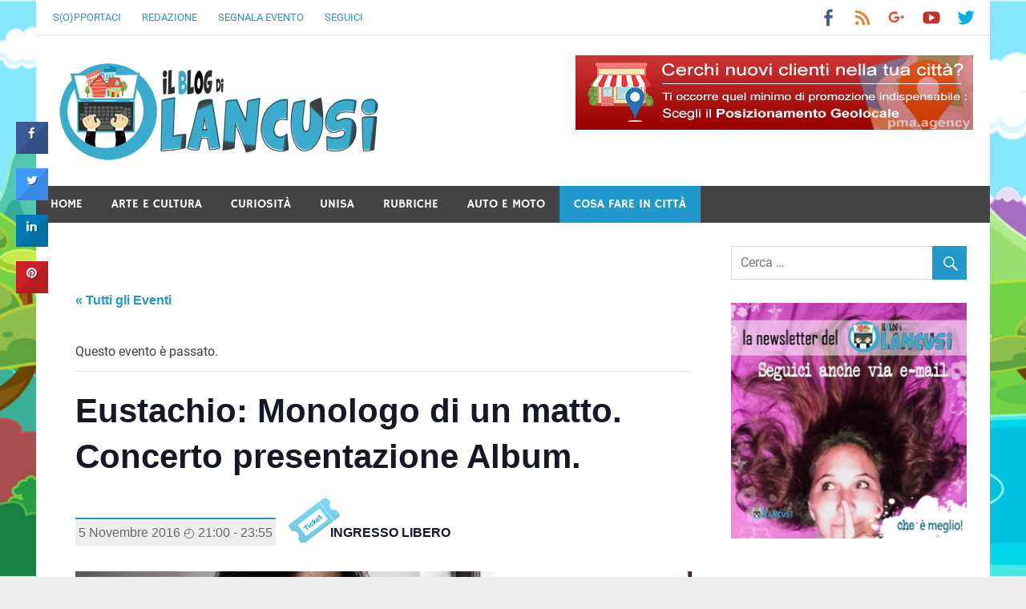

--- FILE ---
content_type: text/html; charset=UTF-8
request_url: https://www.lancusiblog.it/evento/eustachio-monologo-un-matto-concerto-presentazione-album/
body_size: 19238
content:
<!DOCTYPE html>
<html lang="it-IT">

<head>
<meta charset="UTF-8">
<meta name="viewport" content="width=device-width, initial-scale=1">
<link rel="profile" href="http://gmpg.org/xfn/11">
<link rel="pingback" href="https://www.lancusiblog.it/xmlrpc.php">

<link rel='stylesheet' id='tribe-events-views-v2-bootstrap-datepicker-styles-css' href='https://www.lancusiblog.it/wp-content/plugins/the-events-calendar/vendor/bootstrap-datepicker/css/bootstrap-datepicker.standalone.min.css?ver=6.12.0.1' type='text/css' media='all' />
<link rel='stylesheet' id='tec-variables-skeleton-css' href='https://www.lancusiblog.it/wp-content/plugins/the-events-calendar/common/src/resources/css/variables-skeleton.min.css?ver=6.6.0.1' type='text/css' media='all' />
<link rel='stylesheet' id='tribe-common-skeleton-style-css' href='https://www.lancusiblog.it/wp-content/plugins/the-events-calendar/common/src/resources/css/common-skeleton.min.css?ver=6.6.0.1' type='text/css' media='all' />
<link rel='stylesheet' id='tribe-tooltipster-css-css' href='https://www.lancusiblog.it/wp-content/plugins/the-events-calendar/common/vendor/tooltipster/tooltipster.bundle.min.css?ver=6.6.0.1' type='text/css' media='all' />
<link rel='stylesheet' id='tribe-events-views-v2-skeleton-css' href='https://www.lancusiblog.it/wp-content/plugins/the-events-calendar/src/resources/css/views-skeleton.min.css?ver=6.12.0.1' type='text/css' media='all' />
<link rel='stylesheet' id='tec-variables-full-css' href='https://www.lancusiblog.it/wp-content/plugins/the-events-calendar/common/src/resources/css/variables-full.min.css?ver=6.6.0.1' type='text/css' media='all' />
<link rel='stylesheet' id='tribe-common-full-style-css' href='https://www.lancusiblog.it/wp-content/plugins/the-events-calendar/common/src/resources/css/common-full.min.css?ver=6.6.0.1' type='text/css' media='all' />
<link rel='stylesheet' id='tribe-events-views-v2-full-css' href='https://www.lancusiblog.it/wp-content/plugins/the-events-calendar/src/resources/css/views-full.min.css?ver=6.12.0.1' type='text/css' media='all' />
<link rel='stylesheet' id='tribe-events-views-v2-print-css' href='https://www.lancusiblog.it/wp-content/plugins/the-events-calendar/src/resources/css/views-print.min.css?ver=6.12.0.1' type='text/css' media='print' />
<meta name='robots' content='index, follow, max-image-preview:large, max-snippet:-1, max-video-preview:-1' />
	<style>img:is([sizes="auto" i], [sizes^="auto," i]) { contain-intrinsic-size: 3000px 1500px }</style>
	
	<!-- This site is optimized with the Yoast SEO plugin v25.1 - https://yoast.com/wordpress/plugins/seo/ -->
	<title>Eustachio: Monologo di un matto. Concerto presentazione Album. - Il Blog Di Lancusi</title>
	<link rel="canonical" href="https://www.lancusiblog.it/evento/eustachio-monologo-un-matto-concerto-presentazione-album/" />
	<meta property="og:locale" content="it_IT" />
	<meta property="og:type" content="article" />
	<meta property="og:title" content="Eustachio: Monologo di un matto. Concerto presentazione Album. - Il Blog Di Lancusi" />
	<meta property="og:description" content="Eustachio il 5 novembre ci svelerà il suo: Monologo di un matto. &#8220;Monologo di un Matto&#8221; è l&#8217;album d&#8217;esordio di Eustachio Frongillo un cantautore irpino. Il cd contiene 9 brani [&hellip;]" />
	<meta property="og:url" content="https://www.lancusiblog.it/evento/eustachio-monologo-un-matto-concerto-presentazione-album/" />
	<meta property="og:site_name" content="Il Blog Di Lancusi" />
	<meta property="article:publisher" content="https://www.facebook.com/Il-blog-di-Lancusi-1763343977215927/" />
	<meta property="article:modified_time" content="2016-11-03T09:42:38+00:00" />
	<meta property="og:image" content="https://www.lancusiblog.it/wp-content/uploads/2016/11/14938323_708352899316959_6206416429359723279_n.jpg" />
	<meta property="og:image:width" content="784" />
	<meta property="og:image:height" content="295" />
	<meta property="og:image:type" content="image/jpeg" />
	<meta name="twitter:card" content="summary_large_image" />
	<meta name="twitter:site" content="@LancusiBlog" />
	<meta name="twitter:label1" content="Tempo di lettura stimato" />
	<meta name="twitter:data1" content="1 minuto" />
	<script type="application/ld+json" class="yoast-schema-graph">{"@context":"https://schema.org","@graph":[{"@type":"WebPage","@id":"https://www.lancusiblog.it/evento/eustachio-monologo-un-matto-concerto-presentazione-album/","url":"https://www.lancusiblog.it/evento/eustachio-monologo-un-matto-concerto-presentazione-album/","name":"Eustachio: Monologo di un matto. Concerto presentazione Album. - Il Blog Di Lancusi","isPartOf":{"@id":"https://www.lancusiblog.it/#website"},"primaryImageOfPage":{"@id":"https://www.lancusiblog.it/evento/eustachio-monologo-un-matto-concerto-presentazione-album/#primaryimage"},"image":{"@id":"https://www.lancusiblog.it/evento/eustachio-monologo-un-matto-concerto-presentazione-album/#primaryimage"},"thumbnailUrl":"https://www.lancusiblog.it/wp-content/uploads/2016/11/14938323_708352899316959_6206416429359723279_n.jpg","datePublished":"2016-11-03T09:32:50+00:00","dateModified":"2016-11-03T09:42:38+00:00","breadcrumb":{"@id":"https://www.lancusiblog.it/evento/eustachio-monologo-un-matto-concerto-presentazione-album/#breadcrumb"},"inLanguage":"it-IT","potentialAction":[{"@type":"ReadAction","target":["https://www.lancusiblog.it/evento/eustachio-monologo-un-matto-concerto-presentazione-album/"]}]},{"@type":"ImageObject","inLanguage":"it-IT","@id":"https://www.lancusiblog.it/evento/eustachio-monologo-un-matto-concerto-presentazione-album/#primaryimage","url":"https://www.lancusiblog.it/wp-content/uploads/2016/11/14938323_708352899316959_6206416429359723279_n.jpg","contentUrl":"https://www.lancusiblog.it/wp-content/uploads/2016/11/14938323_708352899316959_6206416429359723279_n.jpg","width":784,"height":295},{"@type":"BreadcrumbList","@id":"https://www.lancusiblog.it/evento/eustachio-monologo-un-matto-concerto-presentazione-album/#breadcrumb","itemListElement":[{"@type":"ListItem","position":1,"name":"Home","item":"https://www.lancusiblog.it/"},{"@type":"ListItem","position":2,"name":"Eventi","item":"https://www.lancusiblog.it/eventi/"},{"@type":"ListItem","position":3,"name":"Eustachio: Monologo di un matto. Concerto presentazione Album."}]},{"@type":"WebSite","@id":"https://www.lancusiblog.it/#website","url":"https://www.lancusiblog.it/","name":"Il Blog Di Lancusi","description":"","publisher":{"@id":"https://www.lancusiblog.it/#organization"},"potentialAction":[{"@type":"SearchAction","target":{"@type":"EntryPoint","urlTemplate":"https://www.lancusiblog.it/?s={search_term_string}"},"query-input":{"@type":"PropertyValueSpecification","valueRequired":true,"valueName":"search_term_string"}}],"inLanguage":"it-IT"},{"@type":"Organization","@id":"https://www.lancusiblog.it/#organization","name":"Il Blog Di Lancusi","url":"https://www.lancusiblog.it/","logo":{"@type":"ImageObject","inLanguage":"it-IT","@id":"https://www.lancusiblog.it/#/schema/logo/image/","url":"https://www.lancusiblog.it/wp-content/uploads/2016/09/cropped-favicon.png","contentUrl":"https://www.lancusiblog.it/wp-content/uploads/2016/09/cropped-favicon.png","width":512,"height":512,"caption":"Il Blog Di Lancusi"},"image":{"@id":"https://www.lancusiblog.it/#/schema/logo/image/"},"sameAs":["https://www.facebook.com/Il-blog-di-Lancusi-1763343977215927/","https://x.com/LancusiBlog","https://www.youtube.com/channel/UCIQtBNQTg3BOcJn8E7IgiCA"]},{"@type":"Event","name":"Eustachio: Monologo di un matto. Concerto presentazione Album.","description":"Eustachio il 5 novembre ci svelerà il suo: Monologo di un matto. &#8220;Monologo di un Matto&#8221; è l&#8217;album d&#8217;esordio di Eustachio Frongillo un cantautore irpino. Il cd contiene 9 brani [&hellip;]","image":{"@id":"https://www.lancusiblog.it/evento/eustachio-monologo-un-matto-concerto-presentazione-album/#primaryimage"},"url":"https://www.lancusiblog.it/evento/eustachio-monologo-un-matto-concerto-presentazione-album/","eventAttendanceMode":"https://schema.org/OfflineEventAttendanceMode","eventStatus":"https://schema.org/EventScheduled","startDate":"2016-11-05T21:00:00+01:00","endDate":"2016-11-05T23:55:00+01:00","location":{"@type":"Place","name":"Castello della Leonessa","description":"","url":"","address":{"@type":"PostalAddress","addressLocality":"Montemiletto","addressRegion":"Avellino","postalCode":"83100","addressCountry":"Italia"},"telephone":"","sameAs":""},"offers":{"@type":"Offer","price":"Ingresso Libero","priceCurrency":"USD","url":"https://www.lancusiblog.it/evento/eustachio-monologo-un-matto-concerto-presentazione-album/","category":"primary","availability":"inStock","validFrom":"1970-01-01T00:00:00+00:00"},"@id":"https://www.lancusiblog.it/evento/eustachio-monologo-un-matto-concerto-presentazione-album/#event","mainEntityOfPage":{"@id":"https://www.lancusiblog.it/evento/eustachio-monologo-un-matto-concerto-presentazione-album/"}}]}</script>
	<!-- / Yoast SEO plugin. -->


<link rel='dns-prefetch' href='//fonts.googleapis.com' />
<link rel="alternate" type="application/rss+xml" title="Il Blog Di Lancusi &raquo; Feed" href="https://www.lancusiblog.it/feed/" />
<link rel="alternate" type="application/rss+xml" title="Il Blog Di Lancusi &raquo; Feed dei commenti" href="https://www.lancusiblog.it/comments/feed/" />
<link rel="alternate" type="text/calendar" title="Il Blog Di Lancusi &raquo; iCal Feed" href="https://www.lancusiblog.it/eventi/?ical=1" />
<link rel="alternate" type="application/rss+xml" title="Il Blog Di Lancusi &raquo; Eustachio: Monologo di un matto. Concerto presentazione Album. Feed dei commenti" href="https://www.lancusiblog.it/evento/eustachio-monologo-un-matto-concerto-presentazione-album/feed/" />
<script type="text/javascript">
/* <![CDATA[ */
window._wpemojiSettings = {"baseUrl":"https:\/\/s.w.org\/images\/core\/emoji\/16.0.1\/72x72\/","ext":".png","svgUrl":"https:\/\/s.w.org\/images\/core\/emoji\/16.0.1\/svg\/","svgExt":".svg","source":{"concatemoji":"https:\/\/www.lancusiblog.it\/wp-includes\/js\/wp-emoji-release.min.js?ver=31bad63b774088b518ccce9878705264"}};
/*! This file is auto-generated */
!function(s,n){var o,i,e;function c(e){try{var t={supportTests:e,timestamp:(new Date).valueOf()};sessionStorage.setItem(o,JSON.stringify(t))}catch(e){}}function p(e,t,n){e.clearRect(0,0,e.canvas.width,e.canvas.height),e.fillText(t,0,0);var t=new Uint32Array(e.getImageData(0,0,e.canvas.width,e.canvas.height).data),a=(e.clearRect(0,0,e.canvas.width,e.canvas.height),e.fillText(n,0,0),new Uint32Array(e.getImageData(0,0,e.canvas.width,e.canvas.height).data));return t.every(function(e,t){return e===a[t]})}function u(e,t){e.clearRect(0,0,e.canvas.width,e.canvas.height),e.fillText(t,0,0);for(var n=e.getImageData(16,16,1,1),a=0;a<n.data.length;a++)if(0!==n.data[a])return!1;return!0}function f(e,t,n,a){switch(t){case"flag":return n(e,"\ud83c\udff3\ufe0f\u200d\u26a7\ufe0f","\ud83c\udff3\ufe0f\u200b\u26a7\ufe0f")?!1:!n(e,"\ud83c\udde8\ud83c\uddf6","\ud83c\udde8\u200b\ud83c\uddf6")&&!n(e,"\ud83c\udff4\udb40\udc67\udb40\udc62\udb40\udc65\udb40\udc6e\udb40\udc67\udb40\udc7f","\ud83c\udff4\u200b\udb40\udc67\u200b\udb40\udc62\u200b\udb40\udc65\u200b\udb40\udc6e\u200b\udb40\udc67\u200b\udb40\udc7f");case"emoji":return!a(e,"\ud83e\udedf")}return!1}function g(e,t,n,a){var r="undefined"!=typeof WorkerGlobalScope&&self instanceof WorkerGlobalScope?new OffscreenCanvas(300,150):s.createElement("canvas"),o=r.getContext("2d",{willReadFrequently:!0}),i=(o.textBaseline="top",o.font="600 32px Arial",{});return e.forEach(function(e){i[e]=t(o,e,n,a)}),i}function t(e){var t=s.createElement("script");t.src=e,t.defer=!0,s.head.appendChild(t)}"undefined"!=typeof Promise&&(o="wpEmojiSettingsSupports",i=["flag","emoji"],n.supports={everything:!0,everythingExceptFlag:!0},e=new Promise(function(e){s.addEventListener("DOMContentLoaded",e,{once:!0})}),new Promise(function(t){var n=function(){try{var e=JSON.parse(sessionStorage.getItem(o));if("object"==typeof e&&"number"==typeof e.timestamp&&(new Date).valueOf()<e.timestamp+604800&&"object"==typeof e.supportTests)return e.supportTests}catch(e){}return null}();if(!n){if("undefined"!=typeof Worker&&"undefined"!=typeof OffscreenCanvas&&"undefined"!=typeof URL&&URL.createObjectURL&&"undefined"!=typeof Blob)try{var e="postMessage("+g.toString()+"("+[JSON.stringify(i),f.toString(),p.toString(),u.toString()].join(",")+"));",a=new Blob([e],{type:"text/javascript"}),r=new Worker(URL.createObjectURL(a),{name:"wpTestEmojiSupports"});return void(r.onmessage=function(e){c(n=e.data),r.terminate(),t(n)})}catch(e){}c(n=g(i,f,p,u))}t(n)}).then(function(e){for(var t in e)n.supports[t]=e[t],n.supports.everything=n.supports.everything&&n.supports[t],"flag"!==t&&(n.supports.everythingExceptFlag=n.supports.everythingExceptFlag&&n.supports[t]);n.supports.everythingExceptFlag=n.supports.everythingExceptFlag&&!n.supports.flag,n.DOMReady=!1,n.readyCallback=function(){n.DOMReady=!0}}).then(function(){return e}).then(function(){var e;n.supports.everything||(n.readyCallback(),(e=n.source||{}).concatemoji?t(e.concatemoji):e.wpemoji&&e.twemoji&&(t(e.twemoji),t(e.wpemoji)))}))}((window,document),window._wpemojiSettings);
/* ]]> */
</script>
<!-- www.lancusiblog.it is managing ads with Advanced Ads 2.0.8 – https://wpadvancedads.com/ --><script id="lancu-ready">
			window.advanced_ads_ready=function(e,a){a=a||"complete";var d=function(e){return"interactive"===a?"loading"!==e:"complete"===e};d(document.readyState)?e():document.addEventListener("readystatechange",(function(a){d(a.target.readyState)&&e()}),{once:"interactive"===a})},window.advanced_ads_ready_queue=window.advanced_ads_ready_queue||[];		</script>
		<link rel='stylesheet' id='merlin-custom-fonts-css' href='https://www.lancusiblog.it/wp-content/themes/merlin/css/custom-fonts.css?ver=20180413' type='text/css' media='all' />
<link rel='stylesheet' id='tribe-events-v2-single-skeleton-css' href='https://www.lancusiblog.it/wp-content/plugins/the-events-calendar/src/resources/css/tribe-events-single-skeleton.min.css?ver=6.12.0.1' type='text/css' media='all' />
<link rel='stylesheet' id='tribe-events-v2-single-skeleton-full-css' href='https://www.lancusiblog.it/wp-content/plugins/the-events-calendar/src/resources/css/tribe-events-single-full.min.css?ver=6.12.0.1' type='text/css' media='all' />
<style id='wp-emoji-styles-inline-css' type='text/css'>

	img.wp-smiley, img.emoji {
		display: inline !important;
		border: none !important;
		box-shadow: none !important;
		height: 1em !important;
		width: 1em !important;
		margin: 0 0.07em !important;
		vertical-align: -0.1em !important;
		background: none !important;
		padding: 0 !important;
	}
</style>
<link rel='stylesheet' id='wp-block-library-css' href='https://www.lancusiblog.it/wp-includes/css/dist/block-library/style.min.css?ver=31bad63b774088b518ccce9878705264' type='text/css' media='all' />
<style id='classic-theme-styles-inline-css' type='text/css'>
/*! This file is auto-generated */
.wp-block-button__link{color:#fff;background-color:#32373c;border-radius:9999px;box-shadow:none;text-decoration:none;padding:calc(.667em + 2px) calc(1.333em + 2px);font-size:1.125em}.wp-block-file__button{background:#32373c;color:#fff;text-decoration:none}
</style>
<style id='global-styles-inline-css' type='text/css'>
:root{--wp--preset--aspect-ratio--square: 1;--wp--preset--aspect-ratio--4-3: 4/3;--wp--preset--aspect-ratio--3-4: 3/4;--wp--preset--aspect-ratio--3-2: 3/2;--wp--preset--aspect-ratio--2-3: 2/3;--wp--preset--aspect-ratio--16-9: 16/9;--wp--preset--aspect-ratio--9-16: 9/16;--wp--preset--color--black: #353535;--wp--preset--color--cyan-bluish-gray: #abb8c3;--wp--preset--color--white: #ffffff;--wp--preset--color--pale-pink: #f78da7;--wp--preset--color--vivid-red: #cf2e2e;--wp--preset--color--luminous-vivid-orange: #ff6900;--wp--preset--color--luminous-vivid-amber: #fcb900;--wp--preset--color--light-green-cyan: #7bdcb5;--wp--preset--color--vivid-green-cyan: #00d084;--wp--preset--color--pale-cyan-blue: #8ed1fc;--wp--preset--color--vivid-cyan-blue: #0693e3;--wp--preset--color--vivid-purple: #9b51e0;--wp--preset--color--primary: #2299cc;--wp--preset--color--light-gray: #f0f0f0;--wp--preset--color--dark-gray: #777777;--wp--preset--gradient--vivid-cyan-blue-to-vivid-purple: linear-gradient(135deg,rgba(6,147,227,1) 0%,rgb(155,81,224) 100%);--wp--preset--gradient--light-green-cyan-to-vivid-green-cyan: linear-gradient(135deg,rgb(122,220,180) 0%,rgb(0,208,130) 100%);--wp--preset--gradient--luminous-vivid-amber-to-luminous-vivid-orange: linear-gradient(135deg,rgba(252,185,0,1) 0%,rgba(255,105,0,1) 100%);--wp--preset--gradient--luminous-vivid-orange-to-vivid-red: linear-gradient(135deg,rgba(255,105,0,1) 0%,rgb(207,46,46) 100%);--wp--preset--gradient--very-light-gray-to-cyan-bluish-gray: linear-gradient(135deg,rgb(238,238,238) 0%,rgb(169,184,195) 100%);--wp--preset--gradient--cool-to-warm-spectrum: linear-gradient(135deg,rgb(74,234,220) 0%,rgb(151,120,209) 20%,rgb(207,42,186) 40%,rgb(238,44,130) 60%,rgb(251,105,98) 80%,rgb(254,248,76) 100%);--wp--preset--gradient--blush-light-purple: linear-gradient(135deg,rgb(255,206,236) 0%,rgb(152,150,240) 100%);--wp--preset--gradient--blush-bordeaux: linear-gradient(135deg,rgb(254,205,165) 0%,rgb(254,45,45) 50%,rgb(107,0,62) 100%);--wp--preset--gradient--luminous-dusk: linear-gradient(135deg,rgb(255,203,112) 0%,rgb(199,81,192) 50%,rgb(65,88,208) 100%);--wp--preset--gradient--pale-ocean: linear-gradient(135deg,rgb(255,245,203) 0%,rgb(182,227,212) 50%,rgb(51,167,181) 100%);--wp--preset--gradient--electric-grass: linear-gradient(135deg,rgb(202,248,128) 0%,rgb(113,206,126) 100%);--wp--preset--gradient--midnight: linear-gradient(135deg,rgb(2,3,129) 0%,rgb(40,116,252) 100%);--wp--preset--font-size--small: 13px;--wp--preset--font-size--medium: 20px;--wp--preset--font-size--large: 36px;--wp--preset--font-size--x-large: 42px;--wp--preset--spacing--20: 0.44rem;--wp--preset--spacing--30: 0.67rem;--wp--preset--spacing--40: 1rem;--wp--preset--spacing--50: 1.5rem;--wp--preset--spacing--60: 2.25rem;--wp--preset--spacing--70: 3.38rem;--wp--preset--spacing--80: 5.06rem;--wp--preset--shadow--natural: 6px 6px 9px rgba(0, 0, 0, 0.2);--wp--preset--shadow--deep: 12px 12px 50px rgba(0, 0, 0, 0.4);--wp--preset--shadow--sharp: 6px 6px 0px rgba(0, 0, 0, 0.2);--wp--preset--shadow--outlined: 6px 6px 0px -3px rgba(255, 255, 255, 1), 6px 6px rgba(0, 0, 0, 1);--wp--preset--shadow--crisp: 6px 6px 0px rgba(0, 0, 0, 1);}:where(.is-layout-flex){gap: 0.5em;}:where(.is-layout-grid){gap: 0.5em;}body .is-layout-flex{display: flex;}.is-layout-flex{flex-wrap: wrap;align-items: center;}.is-layout-flex > :is(*, div){margin: 0;}body .is-layout-grid{display: grid;}.is-layout-grid > :is(*, div){margin: 0;}:where(.wp-block-columns.is-layout-flex){gap: 2em;}:where(.wp-block-columns.is-layout-grid){gap: 2em;}:where(.wp-block-post-template.is-layout-flex){gap: 1.25em;}:where(.wp-block-post-template.is-layout-grid){gap: 1.25em;}.has-black-color{color: var(--wp--preset--color--black) !important;}.has-cyan-bluish-gray-color{color: var(--wp--preset--color--cyan-bluish-gray) !important;}.has-white-color{color: var(--wp--preset--color--white) !important;}.has-pale-pink-color{color: var(--wp--preset--color--pale-pink) !important;}.has-vivid-red-color{color: var(--wp--preset--color--vivid-red) !important;}.has-luminous-vivid-orange-color{color: var(--wp--preset--color--luminous-vivid-orange) !important;}.has-luminous-vivid-amber-color{color: var(--wp--preset--color--luminous-vivid-amber) !important;}.has-light-green-cyan-color{color: var(--wp--preset--color--light-green-cyan) !important;}.has-vivid-green-cyan-color{color: var(--wp--preset--color--vivid-green-cyan) !important;}.has-pale-cyan-blue-color{color: var(--wp--preset--color--pale-cyan-blue) !important;}.has-vivid-cyan-blue-color{color: var(--wp--preset--color--vivid-cyan-blue) !important;}.has-vivid-purple-color{color: var(--wp--preset--color--vivid-purple) !important;}.has-black-background-color{background-color: var(--wp--preset--color--black) !important;}.has-cyan-bluish-gray-background-color{background-color: var(--wp--preset--color--cyan-bluish-gray) !important;}.has-white-background-color{background-color: var(--wp--preset--color--white) !important;}.has-pale-pink-background-color{background-color: var(--wp--preset--color--pale-pink) !important;}.has-vivid-red-background-color{background-color: var(--wp--preset--color--vivid-red) !important;}.has-luminous-vivid-orange-background-color{background-color: var(--wp--preset--color--luminous-vivid-orange) !important;}.has-luminous-vivid-amber-background-color{background-color: var(--wp--preset--color--luminous-vivid-amber) !important;}.has-light-green-cyan-background-color{background-color: var(--wp--preset--color--light-green-cyan) !important;}.has-vivid-green-cyan-background-color{background-color: var(--wp--preset--color--vivid-green-cyan) !important;}.has-pale-cyan-blue-background-color{background-color: var(--wp--preset--color--pale-cyan-blue) !important;}.has-vivid-cyan-blue-background-color{background-color: var(--wp--preset--color--vivid-cyan-blue) !important;}.has-vivid-purple-background-color{background-color: var(--wp--preset--color--vivid-purple) !important;}.has-black-border-color{border-color: var(--wp--preset--color--black) !important;}.has-cyan-bluish-gray-border-color{border-color: var(--wp--preset--color--cyan-bluish-gray) !important;}.has-white-border-color{border-color: var(--wp--preset--color--white) !important;}.has-pale-pink-border-color{border-color: var(--wp--preset--color--pale-pink) !important;}.has-vivid-red-border-color{border-color: var(--wp--preset--color--vivid-red) !important;}.has-luminous-vivid-orange-border-color{border-color: var(--wp--preset--color--luminous-vivid-orange) !important;}.has-luminous-vivid-amber-border-color{border-color: var(--wp--preset--color--luminous-vivid-amber) !important;}.has-light-green-cyan-border-color{border-color: var(--wp--preset--color--light-green-cyan) !important;}.has-vivid-green-cyan-border-color{border-color: var(--wp--preset--color--vivid-green-cyan) !important;}.has-pale-cyan-blue-border-color{border-color: var(--wp--preset--color--pale-cyan-blue) !important;}.has-vivid-cyan-blue-border-color{border-color: var(--wp--preset--color--vivid-cyan-blue) !important;}.has-vivid-purple-border-color{border-color: var(--wp--preset--color--vivid-purple) !important;}.has-vivid-cyan-blue-to-vivid-purple-gradient-background{background: var(--wp--preset--gradient--vivid-cyan-blue-to-vivid-purple) !important;}.has-light-green-cyan-to-vivid-green-cyan-gradient-background{background: var(--wp--preset--gradient--light-green-cyan-to-vivid-green-cyan) !important;}.has-luminous-vivid-amber-to-luminous-vivid-orange-gradient-background{background: var(--wp--preset--gradient--luminous-vivid-amber-to-luminous-vivid-orange) !important;}.has-luminous-vivid-orange-to-vivid-red-gradient-background{background: var(--wp--preset--gradient--luminous-vivid-orange-to-vivid-red) !important;}.has-very-light-gray-to-cyan-bluish-gray-gradient-background{background: var(--wp--preset--gradient--very-light-gray-to-cyan-bluish-gray) !important;}.has-cool-to-warm-spectrum-gradient-background{background: var(--wp--preset--gradient--cool-to-warm-spectrum) !important;}.has-blush-light-purple-gradient-background{background: var(--wp--preset--gradient--blush-light-purple) !important;}.has-blush-bordeaux-gradient-background{background: var(--wp--preset--gradient--blush-bordeaux) !important;}.has-luminous-dusk-gradient-background{background: var(--wp--preset--gradient--luminous-dusk) !important;}.has-pale-ocean-gradient-background{background: var(--wp--preset--gradient--pale-ocean) !important;}.has-electric-grass-gradient-background{background: var(--wp--preset--gradient--electric-grass) !important;}.has-midnight-gradient-background{background: var(--wp--preset--gradient--midnight) !important;}.has-small-font-size{font-size: var(--wp--preset--font-size--small) !important;}.has-medium-font-size{font-size: var(--wp--preset--font-size--medium) !important;}.has-large-font-size{font-size: var(--wp--preset--font-size--large) !important;}.has-x-large-font-size{font-size: var(--wp--preset--font-size--x-large) !important;}
:where(.wp-block-post-template.is-layout-flex){gap: 1.25em;}:where(.wp-block-post-template.is-layout-grid){gap: 1.25em;}
:where(.wp-block-columns.is-layout-flex){gap: 2em;}:where(.wp-block-columns.is-layout-grid){gap: 2em;}
:root :where(.wp-block-pullquote){font-size: 1.5em;line-height: 1.6;}
</style>
<link rel='stylesheet' id='contact-form-7-css' href='https://www.lancusiblog.it/wp-content/plugins/contact-form-7/includes/css/styles.css?ver=6.0.6' type='text/css' media='all' />
<link rel='stylesheet' id='cresta-social-crestafont-css' href='https://www.lancusiblog.it/wp-content/plugins/cresta-social-share-counter/css/csscfont.min.css?ver=2.9.9.6' type='text/css' media='all' />
<link rel='stylesheet' id='cresta-social-wp-style-css' href='https://www.lancusiblog.it/wp-content/plugins/cresta-social-share-counter/css/cresta-wp-css.min.css?ver=2.9.9.6' type='text/css' media='all' />
<link rel='stylesheet' id='cresta-social-googlefonts-css' href='//fonts.googleapis.com/css?family=Noto+Sans:400,700&#038;display=swap' type='text/css' media='all' />
<link rel='stylesheet' id='responsive-lightbox-swipebox-css' href='https://www.lancusiblog.it/wp-content/plugins/responsive-lightbox/assets/swipebox/swipebox.min.css?ver=1.5.2' type='text/css' media='all' />
<link rel='stylesheet' id='parent-style-css' href='https://www.lancusiblog.it/wp-content/themes/merlin/style.css?ver=31bad63b774088b518ccce9878705264' type='text/css' media='all' />
<link rel='stylesheet' id='merlin-stylesheet-css' href='https://www.lancusiblog.it/wp-content/themes/merlin-child/style.css?ver=1.2.1' type='text/css' media='all' />
<style id='merlin-stylesheet-inline-css' type='text/css'>
.site-title, .site-description {
	position: absolute;
	clip: rect(1px, 1px, 1px, 1px);
}
</style>
<link rel='stylesheet' id='genericons-css' href='https://www.lancusiblog.it/wp-content/themes/merlin/css/genericons/genericons.css?ver=3.4.1' type='text/css' media='all' />
<link rel='stylesheet' id='merlin-flexslider-css' href='https://www.lancusiblog.it/wp-content/themes/merlin/css/flexslider.css?ver=31bad63b774088b518ccce9878705264' type='text/css' media='all' />
<style id='akismet-widget-style-inline-css' type='text/css'>

			.a-stats {
				--akismet-color-mid-green: #357b49;
				--akismet-color-white: #fff;
				--akismet-color-light-grey: #f6f7f7;

				max-width: 350px;
				width: auto;
			}

			.a-stats * {
				all: unset;
				box-sizing: border-box;
			}

			.a-stats strong {
				font-weight: 600;
			}

			.a-stats a.a-stats__link,
			.a-stats a.a-stats__link:visited,
			.a-stats a.a-stats__link:active {
				background: var(--akismet-color-mid-green);
				border: none;
				box-shadow: none;
				border-radius: 8px;
				color: var(--akismet-color-white);
				cursor: pointer;
				display: block;
				font-family: -apple-system, BlinkMacSystemFont, 'Segoe UI', 'Roboto', 'Oxygen-Sans', 'Ubuntu', 'Cantarell', 'Helvetica Neue', sans-serif;
				font-weight: 500;
				padding: 12px;
				text-align: center;
				text-decoration: none;
				transition: all 0.2s ease;
			}

			/* Extra specificity to deal with TwentyTwentyOne focus style */
			.widget .a-stats a.a-stats__link:focus {
				background: var(--akismet-color-mid-green);
				color: var(--akismet-color-white);
				text-decoration: none;
			}

			.a-stats a.a-stats__link:hover {
				filter: brightness(110%);
				box-shadow: 0 4px 12px rgba(0, 0, 0, 0.06), 0 0 2px rgba(0, 0, 0, 0.16);
			}

			.a-stats .count {
				color: var(--akismet-color-white);
				display: block;
				font-size: 1.5em;
				line-height: 1.4;
				padding: 0 13px;
				white-space: nowrap;
			}
		
</style>
<script type="text/javascript" src="https://www.lancusiblog.it/wp-includes/js/jquery/jquery.min.js?ver=3.7.1" id="jquery-core-js"></script>
<script type="text/javascript" src="https://www.lancusiblog.it/wp-includes/js/jquery/jquery-migrate.min.js?ver=3.4.1" id="jquery-migrate-js"></script>
<script type="text/javascript" src="https://www.lancusiblog.it/wp-content/plugins/the-events-calendar/common/src/resources/js/tribe-common.min.js?ver=6.6.0.1" id="tribe-common-js"></script>
<script type="text/javascript" src="https://www.lancusiblog.it/wp-content/plugins/the-events-calendar/src/resources/js/views/breakpoints.min.js?ver=6.12.0.1" id="tribe-events-views-v2-breakpoints-js"></script>
<script type="text/javascript" id="image-watermark-no-right-click-js-before">
/* <![CDATA[ */
var iwArgsNoRightClick = {"rightclick":"Y","draganddrop":"N"};
/* ]]> */
</script>
<script type="text/javascript" src="https://www.lancusiblog.it/wp-content/plugins/image-watermark/js/no-right-click.js?ver=1.8.0" id="image-watermark-no-right-click-js"></script>
<script type="text/javascript" src="https://www.lancusiblog.it/wp-content/plugins/responsive-lightbox/assets/swipebox/jquery.swipebox.min.js?ver=1.5.2" id="responsive-lightbox-swipebox-js"></script>
<script src='https://www.lancusiblog.it/wp-content/plugins/the-events-calendar/common/src/resources/js/underscore-before.js'></script>
<script type="text/javascript" src="https://www.lancusiblog.it/wp-includes/js/underscore.min.js?ver=1.13.7" id="underscore-js"></script>
<script src='https://www.lancusiblog.it/wp-content/plugins/the-events-calendar/common/src/resources/js/underscore-after.js'></script>
<script type="text/javascript" src="https://www.lancusiblog.it/wp-content/plugins/responsive-lightbox/assets/infinitescroll/infinite-scroll.pkgd.min.js?ver=4.0.1" id="responsive-lightbox-infinite-scroll-js"></script>
<script type="text/javascript" id="responsive-lightbox-js-before">
/* <![CDATA[ */
var rlArgs = {"script":"swipebox","selector":"lightbox","customEvents":"","activeGalleries":true,"animation":true,"hideCloseButtonOnMobile":false,"removeBarsOnMobile":false,"hideBars":true,"hideBarsDelay":5000,"videoMaxWidth":1080,"useSVG":true,"loopAtEnd":false,"woocommerce_gallery":false,"ajaxurl":"https:\/\/www.lancusiblog.it\/wp-admin\/admin-ajax.php","nonce":"a1464afaeb","preview":false,"postId":1183,"scriptExtension":false};
/* ]]> */
</script>
<script type="text/javascript" src="https://www.lancusiblog.it/wp-content/plugins/responsive-lightbox/js/front.js?ver=2.5.1" id="responsive-lightbox-js"></script>
<!--[if lt IE 9]>
<script type="text/javascript" src="https://www.lancusiblog.it/wp-content/themes/merlin/js/html5shiv.min.js?ver=3.7.3" id="html5shiv-js"></script>
<![endif]-->
<script type="text/javascript" src="https://www.lancusiblog.it/wp-content/themes/merlin/js/navigation.js?ver=20160719" id="merlin-jquery-navigation-js"></script>
<script type="text/javascript" src="https://www.lancusiblog.it/wp-content/themes/merlin/js/sidebar.js?ver=31bad63b774088b518ccce9878705264" id="merlin-jquery-sidebar-js"></script>
<script type="text/javascript" src="https://www.lancusiblog.it/wp-content/themes/merlin/js/jquery.flexslider-min.js?ver=2.6.0" id="merlin-flexslider-js"></script>
<script type="text/javascript" id="merlin-post-slider-js-extra">
/* <![CDATA[ */
var merlin_slider_params = {"animation":"slide","speed":"7000"};
/* ]]> */
</script>
<script type="text/javascript" src="https://www.lancusiblog.it/wp-content/themes/merlin/js/slider.js?ver=31bad63b774088b518ccce9878705264" id="merlin-post-slider-js"></script>
<link rel="https://api.w.org/" href="https://www.lancusiblog.it/wp-json/" /><link rel="alternate" title="JSON" type="application/json" href="https://www.lancusiblog.it/wp-json/wp/v2/tribe_events/1183" /><link rel="EditURI" type="application/rsd+xml" title="RSD" href="https://www.lancusiblog.it/xmlrpc.php?rsd" />

<link rel='shortlink' href='https://www.lancusiblog.it/?p=1183' />
<link rel="alternate" title="oEmbed (JSON)" type="application/json+oembed" href="https://www.lancusiblog.it/wp-json/oembed/1.0/embed?url=https%3A%2F%2Fwww.lancusiblog.it%2Fevento%2Feustachio-monologo-un-matto-concerto-presentazione-album%2F" />
<link rel="alternate" title="oEmbed (XML)" type="text/xml+oembed" href="https://www.lancusiblog.it/wp-json/oembed/1.0/embed?url=https%3A%2F%2Fwww.lancusiblog.it%2Fevento%2Feustachio-monologo-un-matto-concerto-presentazione-album%2F&#038;format=xml" />
<style id='cresta-social-share-counter-inline-css'>.cresta-share-icon .sbutton {text-shadow: 1px 1px 0px rgba(0, 0, 0, .4);}.cresta-share-icon .sbutton {font-family: 'Noto Sans', sans-serif;}
			@media (max-width : 640px) {
				#crestashareicon {
					display:none !important;
				}
			}
		#crestashareicon {position:fixed; top:20%; left:20px; float:left;z-index:99;}

		#crestashareicon .sbutton {clear:both;display:none;}
		#crestashareicon .sbutton { float:left;}#crestashareiconincontent {float: none; margin: 0 auto; display: table;}</style><meta name="tec-api-version" content="v1"><meta name="tec-api-origin" content="https://www.lancusiblog.it"><link rel="alternate" href="https://www.lancusiblog.it/wp-json/tribe/events/v1/events/1183" /><style type="text/css" id="custom-background-css">
body.custom-background { background-image: url("https://www.lancusiblog.it/wp-content/uploads/2016/09/sf.jpg"); background-position: center center; background-size: cover; background-repeat: no-repeat; background-attachment: fixed; }
</style>
	<script async src="//pagead2.googlesyndication.com/pagead/js/adsbygoogle.js"></script>
<script>
  (adsbygoogle = window.adsbygoogle || []).push({
    google_ad_client: "ca-pub-5378230410327458",
    enable_page_level_ads: true
  });
</script><link rel="icon" href="https://www.lancusiblog.it/wp-content/uploads/2016/09/cropped-favicon-32x32.png" sizes="32x32" />
<link rel="icon" href="https://www.lancusiblog.it/wp-content/uploads/2016/09/cropped-favicon-192x192.png" sizes="192x192" />
<link rel="apple-touch-icon" href="https://www.lancusiblog.it/wp-content/uploads/2016/09/cropped-favicon-180x180.png" />
<meta name="msapplication-TileImage" content="https://www.lancusiblog.it/wp-content/uploads/2016/09/cropped-favicon-270x270.png" />
</head>

<body class="wp-singular tribe_events-template-default single single-tribe_events postid-1183 custom-background wp-custom-logo wp-theme-merlin wp-child-theme-merlin-child tribe-events-page-template tribe-no-js tribe-filter-live events-single tribe-events-style-full tribe-events-style-theme aa-prefix-lancu-">

	<div id="page" class="hfeed site">

		<a class="skip-link screen-reader-text" href="#content">Skip to content</a>

		<header id="masthead" class="site-header clearfix" role="banner">

			<div id="header-top" class="header-bar-wrap">

				
	<div id="header-bar" class="header-bar clearfix">
		
		
			<div id="header-social-icons" class="social-icons-navigation clearfix">

				<ul id="menu-social-icone" class="social-icons-menu"><li id="menu-item-13" class="menu-item menu-item-type-custom menu-item-object-custom menu-item-13"><a href="https://www.facebook.com/lancusiblog/" target="_blank" rel="nofollow"><span class="screen-reader-text">Facebook</span></a></li>
<li id="menu-item-14" class="menu-item menu-item-type-custom menu-item-object-custom menu-item-14"><a href="https://www.lancusiblog.it/feed/"><span class="screen-reader-text">Feed</span></a></li>
<li id="menu-item-29" class="menu-item menu-item-type-custom menu-item-object-custom menu-item-29"><a href="https://plus.google.com/100641194374381392738" target="_blank" rel="nofollow"><span class="screen-reader-text">Google</span></a></li>
<li id="menu-item-31" class="menu-item menu-item-type-custom menu-item-object-custom menu-item-31"><a href="https://www.youtube.com/channel/UCIQtBNQTg3BOcJn8E7IgiCA" target="_blank" rel="nofollow"><span class="screen-reader-text">YouTube</span></a></li>
<li id="menu-item-33" class="menu-item menu-item-type-custom menu-item-object-custom menu-item-33"><a href="https://twitter.com/LancusiBlog" target="_blank" rel="nofollow"><span class="screen-reader-text">Twitter</span></a></li>
</ul>			
			</div>
		
				
		
			<nav id="top-navigation" class="secondary-navigation navigation clearfix" role="navigation">
				
				<ul id="menu-top" class="top-navigation-menu"><li id="menu-item-26" class="menu-item menu-item-type-post_type menu-item-object-page menu-item-26"><a href="https://www.lancusiblog.it/pubblicita/">S(o)pportaci</a></li>
<li id="menu-item-27" class="menu-item menu-item-type-post_type menu-item-object-page menu-item-27"><a href="https://www.lancusiblog.it/redazione/">Redazione</a></li>
<li id="menu-item-28" class="menu-item menu-item-type-post_type menu-item-object-page menu-item-has-children menu-item-28"><a href="https://www.lancusiblog.it/segnala-evento/">Segnala Evento</a>
<ul class="sub-menu">
	<li id="menu-item-1093" class="menu-item menu-item-type-custom menu-item-object-custom menu-item-1093"><a href="https://www.lancusiblog.it/registrazione/">Registrati</a></li>
	<li id="menu-item-1094" class="menu-item menu-item-type-custom menu-item-object-custom menu-item-1094"><a href="https://www.lancusiblog.it/wp-login.php">Accedi</a></li>
</ul>
</li>
<li id="menu-item-590" class="menu-item menu-item-type-post_type menu-item-object-page menu-item-590"><a href="https://www.lancusiblog.it/seguici/">Seguici</a></li>
</ul>			</nav>
		
				
	</div>
			</div>

			<div class="header-main clearfix">

				<div id="logo" class="site-branding clearfix">

					<a href="https://www.lancusiblog.it/" class="custom-logo-link" rel="home"><img width="400" height="123" src="https://www.lancusiblog.it/wp-content/uploads/2016/09/LOGO-1.png" class="custom-logo" alt="Il Blog Di Lancusi" decoding="async" srcset="https://www.lancusiblog.it/wp-content/uploads/2016/09/LOGO-1.png 400w, https://www.lancusiblog.it/wp-content/uploads/2016/09/LOGO-1-300x92.png 300w" sizes="(max-width: 400px) 100vw, 400px" /></a>					
		<p class="site-title"><a href="https://www.lancusiblog.it/" rel="home">Il Blog Di Lancusi</a></p>

	                    
				</div><!-- .site-branding -->

				<div class="header-widgets clearfix">

                    <aside id="advads_ad_widget-4" class="header-widget lancu-widget"><a href="https://www.piccolemedieaziende.it/web-marketing/posizionamento-geolocale.html" aria-label="496&#215;93-posiz-geo"><img src="https://www.lancusiblog.it/wp-content/uploads/2016/10/496x93-posiz-geo.gif" alt=""  width="496" height="93"   /></a></aside>
				</div><!-- .header-widgets -->

			</div><!-- .header-main -->

			<nav id="main-navigation" class="primary-navigation navigation clearfix" role="navigation">
				<ul id="menu-menu" class="main-navigation-menu"><li id="menu-item-46" class="menu-item menu-item-type-post_type menu-item-object-page menu-item-home menu-item-46"><a href="https://www.lancusiblog.it/">Home</a></li>
<li id="menu-item-43" class="menu-item menu-item-type-taxonomy menu-item-object-category menu-item-43"><a href="https://www.lancusiblog.it/notizie/arte-cultura/">Arte e Cultura</a></li>
<li id="menu-item-44" class="menu-item menu-item-type-taxonomy menu-item-object-category menu-item-44"><a href="https://www.lancusiblog.it/notizie/curiosita/">Curiosità</a></li>
<li id="menu-item-45" class="menu-item menu-item-type-taxonomy menu-item-object-category menu-item-45"><a href="https://www.lancusiblog.it/notizie/unisa/">Unisa</a></li>
<li id="menu-item-47" class="menu-item menu-item-type-taxonomy menu-item-object-category menu-item-has-children menu-item-47"><a href="https://www.lancusiblog.it/notizie/rubriche/">Rubriche</a>
<ul class="sub-menu">
	<li id="menu-item-48" class="menu-item menu-item-type-taxonomy menu-item-object-category menu-item-48"><a href="https://www.lancusiblog.it/notizie/rubriche/milanese-a-lancusi/">Una Milanese A Lancusi</a></li>
	<li id="menu-item-182" class="menu-item menu-item-type-taxonomy menu-item-object-category menu-item-182"><a href="https://www.lancusiblog.it/notizie/rubriche/pettegolezzi/">Pettegolezzi</a></li>
	<li id="menu-item-183" class="menu-item menu-item-type-taxonomy menu-item-object-category menu-item-183"><a href="https://www.lancusiblog.it/notizie/rubriche/quelli-di-lancusi/">Quelli Di Lancusi</a></li>
</ul>
</li>
<li id="menu-item-1579" class="menu-item menu-item-type-custom menu-item-object-custom menu-item-1579"><a href="https://www.motorage.it" target="_blank" rel="nofollow">Auto e Moto</a></li>
<li id="menu-item-49" class="menu-item menu-item-type-custom menu-item-object-custom menu-item-has-children current-menu-item current_page_item menu-item-49"><a href="https://www.lancusiblog.it/eventi/">Cosa Fare In Città</a>
<ul class="sub-menu">
	<li id="menu-item-425" class="menu-item menu-item-type-taxonomy menu-item-object-tribe_events_cat menu-item-425"><a href="https://www.lancusiblog.it/eventi/categoria/sa/fisciano/">Fisciano</a></li>
	<li id="menu-item-426" class="menu-item menu-item-type-taxonomy menu-item-object-tribe_events_cat menu-item-426"><a href="https://www.lancusiblog.it/eventi/categoria/sa/mercato-san-severino/">Mercato San Severino</a></li>
	<li id="menu-item-535" class="menu-item menu-item-type-taxonomy menu-item-object-tribe_events_cat menu-item-535"><a href="https://www.lancusiblog.it/eventi/categoria/av/forino/">Forino</a></li>
	<li id="menu-item-692" class="menu-item menu-item-type-taxonomy menu-item-object-tribe_events_cat menu-item-692"><a href="https://www.lancusiblog.it/eventi/categoria/sa/salerno/">Salerno</a></li>
	<li id="menu-item-882" class="menu-item menu-item-type-taxonomy menu-item-object-tribe_events_cat menu-item-882"><a href="https://www.lancusiblog.it/eventi/categoria/sa/baronissi/">Baronissi</a></li>
</ul>
</li>
</ul>			</nav><!-- #main-navigation -->

			
		</header><!-- #masthead -->

		<div id="content" class="site-content container clearfix">
<section id="primary" class="content-area">
		<main id="main" class="site-main" role="main">
		
						
			
	<article id="post-0" class="post-0 page type-page status-publish hentry">
		
		<header class="entry-header">
			
						
		</header><!-- .entry-header -->

		<div class="entry-content clearfix">
			<section id="tribe-events-pg-template" class="tribe-events-pg-template"><div class="tribe-events-before-html"></div><span class="tribe-events-ajax-loading"><img class="tribe-events-spinner-medium" src="https://www.lancusiblog.it/wp-content/plugins/the-events-calendar/src/resources/images/tribe-loading.gif" alt="Caricamento Eventi" /></span>
<div id="tribe-events-content" class="tribe-events-single">

	<p class="tribe-events-back">
		<a href="https://www.lancusiblog.it/eventi/"> &laquo; Tutti gli Eventi</a>
	</p>

	<!-- Notices -->
	<div class="tribe-events-notices"><ul><li>Questo evento è passato.</li></ul></div>
	<h1 class="tribe-events-single-event-title">Eustachio: Monologo di un matto. Concerto presentazione Album.</h1>
	<div class="tribe-events-schedule tribe-clearfix">
		<h2><span class="tribe-event-date-start">5 Novembre 2016 ◴ 21:00</span> - <span class="tribe-event-time">23:55</span></h2>					<span class="tribe-events-cost">Ingresso Libero</span>
			</div>

	<!-- Event header -->
	<div id="tribe-events-header"  data-title="Eustachio: Monologo di un matto. Concerto presentazione Album. - Il Blog Di Lancusi" data-viewtitle="Eustachio: Monologo di un matto. Concerto presentazione Album.">
		<!-- Navigation -->
		<nav class="tribe-events-nav-pagination" aria-label="Evento Navigazione">
			<ul class="tribe-events-sub-nav">
				<li class="tribe-events-nav-previous"><a href="https://www.lancusiblog.it/evento/ruota-panoramica-salerno-inaugurazione/"><span>&laquo;</span> Ruota panoramica Salerno: inaugurazione</a></li>
				<li class="tribe-events-nav-next"><a href="https://www.lancusiblog.it/evento/ecosolpop-lancusi/">EcoSolPop @ Lancusi <span>&raquo;</span></a></li>
			</ul>
			<!-- .tribe-events-sub-nav -->
		</nav>
	</div>
	<!-- #tribe-events-header -->

			<div id="post-1183" class="post-1183 tribe_events type-tribe_events status-publish has-post-thumbnail hentry tag-eustachio tag-irpinia tag-monologo-di-un-matto tag-montemiletto tag-musica-live tribe_events_cat-av tribe_events_cat-live-music cat_av cat_live-music">
			<!-- Event featured image, but exclude link -->
			<div class="tribe-events-event-image"><img width="784" height="295" src="https://www.lancusiblog.it/wp-content/uploads/2016/11/14938323_708352899316959_6206416429359723279_n.jpg" class="attachment-full size-full wp-post-image" alt="" srcset="https://www.lancusiblog.it/wp-content/uploads/2016/11/14938323_708352899316959_6206416429359723279_n.jpg 784w, https://www.lancusiblog.it/wp-content/uploads/2016/11/14938323_708352899316959_6206416429359723279_n-300x113.jpg 300w, https://www.lancusiblog.it/wp-content/uploads/2016/11/14938323_708352899316959_6206416429359723279_n-768x289.jpg 768w" sizes="(max-width: 784px) 100vw, 784px" /></div>
			<!-- Event content -->
						<div class="tribe-events-single-event-description tribe-events-content">
				<h3><a href="https://www.lancusiblog.it/wp-content/uploads/2016/11/14610991_701991449953104_4557668400317223472_n-1.jpg" data-rel="lightbox-image-0" data-rl_title="" data-rl_caption="" title=""><img fetchpriority="high" decoding="async" class="size-medium wp-image-1185 alignleft" src="https://www.lancusiblog.it/wp-content/uploads/2016/11/14610991_701991449953104_4557668400317223472_n-1-200x300.jpg" alt="eustachio-monolog-di-un-matto" width="200" height="300" srcset="https://www.lancusiblog.it/wp-content/uploads/2016/11/14610991_701991449953104_4557668400317223472_n-1-200x300.jpg 200w, https://www.lancusiblog.it/wp-content/uploads/2016/11/14610991_701991449953104_4557668400317223472_n-1.jpg 640w" sizes="(max-width: 200px) 100vw, 200px" /></a>Eustachio il 5 novembre ci svelerà il suo: Monologo di un matto.</h3>
<p>&#8220;Monologo di un Matto&#8221; è l&#8217;album d&#8217;esordio di Eustachio Frongillo un cantautore irpino. Il cd contiene 9 brani più una special track. Le tematiche affrontate sono molteplici ed attuali e ascoltandolo nell&#8217;insieme emerge un&#8217;infinita passione per la canzone d&#8217;autore.</p>
<p>Il concerto di presentazione dell&#8217;album si terrà sabato 5 novembre 2016 presso il Castello della Leonessa di Montemiletto (AV) alle ore 21.00.</p>
<p>Ingresso totalmente gratuito.</p>
<h3>Biografia:</h3>
<div class="_4bl9">
<div class="_3-8w">
<div id="id_581b01ee21db74b10352436" class="text_exposed_root text_exposed"><a href="https://www.lancusiblog.it/wp-content/uploads/2016/11/14639864_695303273955255_6312875474827915432_n.jpg" data-rel="lightbox-image-1" data-rl_title="" data-rl_caption="" title=""><img decoding="async" class="size-medium wp-image-1179 alignright" src="https://www.lancusiblog.it/wp-content/uploads/2016/11/14639864_695303273955255_6312875474827915432_n-287x300.jpg" alt="Eustachio-monologo-di-un-matto" width="287" height="300" srcset="https://www.lancusiblog.it/wp-content/uploads/2016/11/14639864_695303273955255_6312875474827915432_n-287x300.jpg 287w, https://www.lancusiblog.it/wp-content/uploads/2016/11/14639864_695303273955255_6312875474827915432_n-768x803.jpg 768w, https://www.lancusiblog.it/wp-content/uploads/2016/11/14639864_695303273955255_6312875474827915432_n.jpg 918w" sizes="(max-width: 287px) 100vw, 287px" /></a>Sono Eustachio, sono Irpino e amo scrivere canzoni!<br />
Ho iniziato a suonare le mie prime note da bambino grazie a mio nonno. Dal quale oltre al nome, ho ereditato<span class="text_exposed_show"> la passione per la fisarmonica e la canzone d’estrazione popolare. Ho studiato fisioterapia a Salerno e frequentato il Dams di Bologna. </span></div>
<div class="text_exposed_root text_exposed"></div>
<div class="text_exposed_root text_exposed"><span class="text_exposed_show"><span class="text_exposed_show">Proprio Bologna con la sua fucina artistica ed intellettuale mi ha avvicinato al mondo della canzone d’autore, ispirandomi alla stesura del mio primo brano. Oggi vivo nel mio delizioso paese, Montemiletto, continuo a scrivere canzoni e ho tanta voglia di condividere col mondo la mia musica. Il mio primo lavoro discografico “Monologo di un Matto” uscirà il 5 Novembre 2016, e nel frattempo il mio taccuino è un cantiere in continua evoluzione.</span></span></div>
</div>
</div>
<div class="text_exposed_root text_exposed">Leggete l&#8217;intervista ad Eustachio su: <a href="https://www.lancusiblog.it/2016/11/la-musica-eustachio-dal-5-novembre-lalbum/" rel="dofollow">Il Blog di Lancusi</a>.</div>
<div class="text_exposed_root text_exposed"></div>
<div class="text_exposed_root text_exposed">https://www.youtube.com/watch?v=uwxcaQMG_tU&amp;feature=youtu.be</div>
<div class="_4bl9"></div>
<!--www.crestaproject.com Social Button in Content Start--><div id="crestashareiconincontent" class="cresta-share-icon fifth_style"><div class="sbutton crestaShadow facebook-cresta-share" id="facebook-cresta-c"><a rel="nofollow" href="https://www.facebook.com/sharer.php?u=https%3A%2F%2Fwww.lancusiblog.it%2Fevento%2Feustachio-monologo-un-matto-concerto-presentazione-album%2F&amp;t=Eustachio%3A+Monologo+di+un+matto.+Concerto+presentazione+Album." title="Share on Facebook" onclick="window.open(this.href,'targetWindow','toolbars=0,location=0,status=0,menubar=0,scrollbars=1,resizable=1,width=640,height=320,left=200,top=200');return false;"><i class="cs c-icon-cresta-facebook"></i></a></div><div class="sbutton crestaShadow twitter-cresta-share classic-icon" id="twitter-cresta-c"><a rel="nofollow" href="https://twitter.com/intent/tweet?text=Eustachio%3A+Monologo+di+un+matto.+Concerto+presentazione+Album.&amp;url=https%3A%2F%2Fwww.lancusiblog.it%2Fevento%2Feustachio-monologo-un-matto-concerto-presentazione-album%2F" title="Share on Twitter" onclick="window.open(this.href,'targetWindow','toolbars=0,location=0,status=0,menubar=0,scrollbars=1,resizable=1,width=640,height=320,left=200,top=200');return false;"><i class="cs c-icon-cresta-twitter"></i></a></div><div class="sbutton crestaShadow linkedin-cresta-share" id="linkedin-cresta-c"><a rel="nofollow" href="https://www.linkedin.com/shareArticle?mini=true&amp;url=https%3A%2F%2Fwww.lancusiblog.it%2Fevento%2Feustachio-monologo-un-matto-concerto-presentazione-album%2F&amp;title=Eustachio%3A+Monologo+di+un+matto.+Concerto+presentazione+Album.&amp;source=https://www.lancusiblog.it/" title="Share to LinkedIn" onclick="window.open(this.href,'targetWindow','toolbars=0,location=0,status=0,menubar=0,scrollbars=1,resizable=1,width=640,height=320,left=200,top=200');return false;"><i class="cs c-icon-cresta-linkedin"></i></a></div><div class="sbutton crestaShadow pinterest-cresta-share" id="pinterest-cresta-c"><a rel="nofollow" href="https://pinterest.com/pin/create/bookmarklet/?url=https%3A%2F%2Fwww.lancusiblog.it%2Fevento%2Feustachio-monologo-un-matto-concerto-presentazione-album%2F&amp;media=https://www.lancusiblog.it/wp-content/uploads/2016/11/14938323_708352899316959_6206416429359723279_n.jpg&amp;description=Eustachio%3A+Monologo+di+un+matto.+Concerto+presentazione+Album." title="Share on Pinterest" onclick="window.open(this.href,'targetWindow','toolbars=0,location=0,status=0,menubar=0,scrollbars=1,resizable=1,width=640,height=320,left=200,top=200');return false;"><i class="cs c-icon-cresta-pinterest"></i></a></div><div style="clear: both;"></div></div><div style="clear: both;"></div><!--www.crestaproject.com Social Button in Content End-->			</div>
			<!-- .tribe-events-single-event-description -->
			<div class="tribe-events tribe-common">
	<div class="tribe-events-c-subscribe-dropdown__container">
		<div class="tribe-events-c-subscribe-dropdown">
			<div class="tribe-common-c-btn-border tribe-events-c-subscribe-dropdown__button">
				<svg  class="tribe-common-c-svgicon tribe-common-c-svgicon--cal-export tribe-events-c-subscribe-dropdown__export-icon"  viewBox="0 0 23 17" xmlns="http://www.w3.org/2000/svg">
  <path fill-rule="evenodd" clip-rule="evenodd" d="M.128.896V16.13c0 .211.145.383.323.383h15.354c.179 0 .323-.172.323-.383V.896c0-.212-.144-.383-.323-.383H.451C.273.513.128.684.128.896Zm16 6.742h-.901V4.679H1.009v10.729h14.218v-3.336h.901V7.638ZM1.01 1.614h14.218v2.058H1.009V1.614Z" />
  <path d="M20.5 9.846H8.312M18.524 6.953l2.89 2.909-2.855 2.855" stroke-width="1.2" stroke-linecap="round" stroke-linejoin="round"/>
</svg>
				<button
					class="tribe-events-c-subscribe-dropdown__button-text"
					aria-expanded="false"
					aria-controls="tribe-events-subscribe-dropdown-content"
					aria-label="View links to add events to your calendar"
				>
					Salva nel tuo calendario				</button>
				<svg  class="tribe-common-c-svgicon tribe-common-c-svgicon--caret-down tribe-events-c-subscribe-dropdown__button-icon"  viewBox="0 0 10 7" xmlns="http://www.w3.org/2000/svg" aria-hidden="true"><path fill-rule="evenodd" clip-rule="evenodd" d="M1.008.609L5 4.6 8.992.61l.958.958L5 6.517.05 1.566l.958-.958z" class="tribe-common-c-svgicon__svg-fill"/></svg>
			</div>
			<div id="tribe-events-subscribe-dropdown-content" class="tribe-events-c-subscribe-dropdown__content">
				<ul class="tribe-events-c-subscribe-dropdown__list">
											
<li class="tribe-events-c-subscribe-dropdown__list-item">
	<a
		href="https://www.google.com/calendar/event?action=TEMPLATE&#038;dates=20161105T210000/20161105T235500&#038;text=Eustachio%3A%20Monologo%20di%20un%20matto.%20Concerto%20presentazione%20Album.&#038;details=%3Ch3%3E%3Ca+href%3D%22https%3A%2F%2Fwww.lancusiblog.it%2Fwp-content%2Fuploads%2F2016%2F11%2F14610991_701991449953104_4557668400317223472_n-1.jpg%22%3E%3Cimg+class%3D%22size-medium+wp-image-1185+alignleft%22+src%3D%22https%3A%2F%2Fwww.lancusiblog.it%2Fwp-content%2Fuploads%2F2016%2F11%2F14610991_701991449953104_4557668400317223472_n-1-200x300.jpg%22+alt%3D%22eustachio-monolog-di-un-matto%22+width%3D%22200%22+height%3D%22300%22+%2F%3E%3C%2Fa%3EEustachio+il+5+novembre+ci+sveler%C3%A0+il+suo%3A+Monologo+di+un+matto.%3C%2Fh3%3E%22Monologo+di+un+Matto%22+%C3%A8+l%27album+d%27esordio+di+Eustachio+Frongillo+un+cantautore+irpino.+Il+cd+contiene+9+brani+pi%C3%B9+una+special+track.+Le+tematiche+affrontate+sono+molteplici+ed+attuali+e+ascoltandolo+nell%27insieme+emerge+un%27infinita+passione+per+la+canzone+d%27autore.Il+concerto+di+presentazione+dell%27album+si+terr%C3%A0+sabato+5+novembre+2016+presso+il+Castello+della+Leonessa+di+Montemiletto+%28AV%29+alle+ore+21.00.Ingresso+totalmente+gratuito.%3Ch3%3EBiografia%3A%3C%2Fh3%3E%3Cdiv+class%3D%22_4bl9%22%3E%3Cdiv+class%3D%22_3-8w%22%3E%3Cdiv+id%3D%22id_581b01ee21db74b10352436%22+class%3D%22text_expos%3C%2Fdiv%3E%3C%2Fdiv%3E+%28View+Full+evento+Description+Here%3A+https%3A%2F%2Fwww.lancusiblog.it%2Fevento%2Feustachio-monologo-un-matto-concerto-presentazione-album%2F%29&#038;location=Castello%20della%20Leonessa,%20Montemiletto,%20Avellino,%2083100,%20Italia&#038;trp=false&#038;ctz=Europe/Rome&#038;sprop=website:https://www.lancusiblog.it"
		class="tribe-events-c-subscribe-dropdown__list-item-link"
		target="_blank"
		rel="noopener noreferrer nofollow noindex"
	>
		Google Calendar	</a>
</li>
											
<li class="tribe-events-c-subscribe-dropdown__list-item">
	<a
		href="webcal://www.lancusiblog.it/evento/eustachio-monologo-un-matto-concerto-presentazione-album/?ical=1"
		class="tribe-events-c-subscribe-dropdown__list-item-link"
		target="_blank"
		rel="noopener noreferrer nofollow noindex"
	>
		iCalendar	</a>
</li>
											
<li class="tribe-events-c-subscribe-dropdown__list-item">
	<a
		href="https://outlook.office.com/owa/?path=/calendar/action/compose&#038;rrv=addevent&#038;startdt=2016-11-05T21%3A00%3A00%2B01%3A00&#038;enddt=2016-11-05T23%3A55%3A00%2B01%3A00&#038;location=Castello%20della%20Leonessa,%20Montemiletto,%20Avellino,%2083100,%20Italia&#038;subject=Eustachio%3A%20Monologo%20di%20un%20matto.%20Concerto%20presentazione%20Album.&#038;body=Eustachio%20il%205%20novembre%20ci%20sveler%C3%A0%20il%20suo%3A%20Monologo%20di%20un%20matto.%22Monologo%20di%20un%20Matto%22%20%C3%A8%20l%27album%20d%27esordio%20di%20Eustachio%20Frongillo%20un%20cantautore%20irpino.%20Il%20cd%20contiene%209%20brani%20pi%C3%B9%20una%20special%20track.%20Le%20tematiche%20affrontate%20sono%20molteplici%20ed%20attuali%20e%20ascoltandolo%20nell%27insieme%20emerge%20un%27infinita%20passione%20per%20la%20canzone%20d%27autore.Il%20concerto%20di%20presentazione%20dell%27album%20si%20terr%C3%A0%20sabato%205%20novembre%202016%20presso%20il%20Castello%20della%20Leonessa%20di%20Montemiletto%20%28AV%29%20alle%20ore%2021.00.Ingresso%20totalmente%20gratuito.Biografia%3ASono%20Eustachio%2C%20sono%20Irpino%20e%20amo%20scrivere%20canzoni%21Ho%20iniziato%20a%20suonare%20le%20mie%20prime%20note%20da%20bambino%20grazie%20a%20mio%20nonno.%20Dal%20quale%20oltre%20al%20nome%2C%20ho%20ereditato%20la%20passione%20per%20la%20fisarmonica%20e%20la%20canzone%20d%E2%80%99estrazione%20popolare.%20Ho%20studiato%20fisioterapia%20a%20Salerno%20e%20frequentato%20il%20Dams%20di%20Bologna.%20Proprio%20Bologna%20con%20la%20sua%20fucina%20artistica%20ed%20intellettuale%20mi%20%20%28Visualizza%20la%20descrizione%20completa%20di%20Evento%20qui%3A%20https%3A%2F%2Fwww.lancusiblog.it%2Fevento%2Feustachio-monologo-un-matto-concerto-presentazione-album%2F%29"
		class="tribe-events-c-subscribe-dropdown__list-item-link"
		target="_blank"
		rel="noopener noreferrer nofollow noindex"
	>
		Outlook 365	</a>
</li>
											
<li class="tribe-events-c-subscribe-dropdown__list-item">
	<a
		href="https://outlook.live.com/owa/?path=/calendar/action/compose&#038;rrv=addevent&#038;startdt=2016-11-05T21%3A00%3A00%2B01%3A00&#038;enddt=2016-11-05T23%3A55%3A00%2B01%3A00&#038;location=Castello%20della%20Leonessa,%20Montemiletto,%20Avellino,%2083100,%20Italia&#038;subject=Eustachio%3A%20Monologo%20di%20un%20matto.%20Concerto%20presentazione%20Album.&#038;body=Eustachio%20il%205%20novembre%20ci%20sveler%C3%A0%20il%20suo%3A%20Monologo%20di%20un%20matto.%22Monologo%20di%20un%20Matto%22%20%C3%A8%20l%27album%20d%27esordio%20di%20Eustachio%20Frongillo%20un%20cantautore%20irpino.%20Il%20cd%20contiene%209%20brani%20pi%C3%B9%20una%20special%20track.%20Le%20tematiche%20affrontate%20sono%20molteplici%20ed%20attuali%20e%20ascoltandolo%20nell%27insieme%20emerge%20un%27infinita%20passione%20per%20la%20canzone%20d%27autore.Il%20concerto%20di%20presentazione%20dell%27album%20si%20terr%C3%A0%20sabato%205%20novembre%202016%20presso%20il%20Castello%20della%20Leonessa%20di%20Montemiletto%20%28AV%29%20alle%20ore%2021.00.Ingresso%20totalmente%20gratuito.Biografia%3ASono%20Eustachio%2C%20sono%20Irpino%20e%20amo%20scrivere%20canzoni%21Ho%20iniziato%20a%20suonare%20le%20mie%20prime%20note%20da%20bambino%20grazie%20a%20mio%20nonno.%20Dal%20quale%20oltre%20al%20nome%2C%20ho%20ereditato%20la%20passione%20per%20la%20fisarmonica%20e%20la%20canzone%20d%E2%80%99estrazione%20popolare.%20Ho%20studiato%20fisioterapia%20a%20Salerno%20e%20frequentato%20il%20Dams%20di%20Bologna.%20Proprio%20Bologna%20con%20la%20sua%20fucina%20artistica%20ed%20intellettuale%20mi%20%20%28Visualizza%20la%20descrizione%20completa%20di%20Evento%20qui%3A%20https%3A%2F%2Fwww.lancusiblog.it%2Fevento%2Feustachio-monologo-un-matto-concerto-presentazione-album%2F%29"
		class="tribe-events-c-subscribe-dropdown__list-item-link"
		target="_blank"
		rel="noopener noreferrer nofollow noindex"
	>
		Outlook Live	</a>
</li>
									</ul>
			</div>
		</div>
	</div>
</div>

			<!-- Event meta -->
						
	<div class="tribe-events-single-section tribe-events-event-meta primary tribe-clearfix">


<div class="tribe-events-meta-group tribe-events-meta-group-details">
	<h2 class="tribe-events-single-section-title"> Dettagli </h2>
	<dl>

		
			<dt class="tribe-events-start-date-label"> Data: </dt>
			<dd>
				<abbr class="tribe-events-abbr tribe-events-start-date published dtstart" title="2016-11-05"> 5 Novembre 2016 </abbr>
			</dd>

			<dt class="tribe-events-start-time-label"> Ora: </dt>
			<dd>
				<div class="tribe-events-abbr tribe-events-start-time published dtstart" title="2016-11-05">
					21:00 - 23:55									</div>
			</dd>

		
		
		
			<dt class="tribe-events-event-cost-label"> Prezzo: </dt>
			<dd class="tribe-events-event-cost"> Ingresso Libero </dd>
		
		<dt class="tribe-events-event-categories-label">Categorie Evento:</dt> <dd class="tribe-events-event-categories"><a href="https://www.lancusiblog.it/eventi/categoria/av/" rel="tag">Avellino e Provincia</a>, <a href="https://www.lancusiblog.it/eventi/categoria/live-music/" rel="tag">Musica Dal Vivo</a></dd>
		<dt class="tribe-event-tags-label">Tag Evento:</dt><dd class="tribe-event-tags"><a href="https://www.lancusiblog.it/eventi/tag/eustachio/" rel="tag">eustachio</a>, <a href="https://www.lancusiblog.it/eventi/tag/irpinia/" rel="tag">irpinia</a>, <a href="https://www.lancusiblog.it/eventi/tag/monologo-di-un-matto/" rel="tag">monologo di un matto</a>, <a href="https://www.lancusiblog.it/eventi/tag/montemiletto/" rel="tag">montemiletto</a>, <a href="https://www.lancusiblog.it/eventi/tag/musica-live/" rel="tag">musica live</a></dd>
									<dt class="tribe-events-event-url-label"> Sito web: </dt>
						<dd class="tribe-events-event-url"> <a href="https://www.facebook.com/events/163724937413046/" target="_self" rel="external">https://www.facebook.com/events/163724937413046/</a> </dd>
		
			</dl>
</div>

<div class="tribe-events-meta-group tribe-events-meta-group-venue">
	<h2 class="tribe-events-single-section-title"> Luogo </h2>
	<dl>
				<dt
			class="tribe-common-a11y-visual-hide"
			aria-label="Luogo name: This represents the name of the evento luogo."
		>
					</dt>
		<dd class="tribe-venue"> Castello della Leonessa </dd>

					<dt
				class="tribe-common-a11y-visual-hide"
				aria-label="Luogo address: This represents the address of the evento luogo."
			>
							</dt>
			<dd class="tribe-venue-location">
				<address class="tribe-events-address">
					<span class="tribe-address">


	<span class="tribe-locality">Montemiletto</span><span class="tribe-delimiter">,</span>

	<abbr class="tribe-region tribe-events-abbr" title="Avellino">Avellino</abbr>

	<span class="tribe-postal-code">83100</span>

	<span class="tribe-country-name">Italia</span>

</span>

											<a class="tribe-events-gmap" href="https://maps.google.com/maps?f=q&#038;source=s_q&#038;hl=en&#038;geocode=&#038;q=Montemiletto+Avellino+83100+Italia" title="Fai clic per visualizzare una mappa Google Maps" target="_blank" rel="noreferrer noopener">+ Google Maps</a>									</address>
			</dd>
		
		
		
			</dl>
</div>
<div class="tribe-events-meta-group tribe-events-meta-group-gmap">
<div class="tribe-events-venue-map">
	<div id="tribe-events-gmap-0" style="height: 350px; width: 100%" aria-hidden="true"></div><!-- #tribe-events-gmap- -->
</div>
</div>
	</div>


					</div> <!-- #post-x -->
			
	<!-- Event footer -->
	<div id="tribe-events-footer">
		<!-- Navigation -->
		<nav class="tribe-events-nav-pagination" aria-label="Evento Navigazione">
			<ul class="tribe-events-sub-nav">
				<li class="tribe-events-nav-previous"><a href="https://www.lancusiblog.it/evento/ruota-panoramica-salerno-inaugurazione/"><span>&laquo;</span> Ruota panoramica Salerno: inaugurazione</a></li>
				<li class="tribe-events-nav-next"><a href="https://www.lancusiblog.it/evento/ecosolpop-lancusi/">EcoSolPop @ Lancusi <span>&raquo;</span></a></li>
			</ul>
			<!-- .tribe-events-sub-nav -->
		</nav>
	</div>
	<!-- #tribe-events-footer -->

</div><!-- #tribe-events-content -->
<div class="tribe-events-after-html"></div>
<!--
This calendar is powered by The Events Calendar.
http://evnt.is/18wn
-->
</section>			<!-- <rdf:RDF xmlns:rdf="http://www.w3.org/1999/02/22-rdf-syntax-ns#"
			xmlns:dc="http://purl.org/dc/elements/1.1/"
			xmlns:trackback="http://madskills.com/public/xml/rss/module/trackback/">
		<rdf:Description rdf:about="https://www.lancusiblog.it/evento/eustachio-monologo-un-matto-concerto-presentazione-album/"
    dc:identifier="https://www.lancusiblog.it/evento/eustachio-monologo-un-matto-concerto-presentazione-album/"
    dc:title="Eustachio: Monologo di un matto. Concerto presentazione Album."
    trackback:ping="https://www.lancusiblog.it/evento/eustachio-monologo-un-matto-concerto-presentazione-album/trackback/" />
</rdf:RDF> -->
			<div class="page-links"></div>	
		</div><!-- .entry-content -->

	</article>
<div id="comments" class="comments-area">

	
	
	
		<div id="respond" class="comment-respond">
		<h3 id="reply-title" class="comment-reply-title"><span>Leave a Reply</span> <small><a rel="nofollow" id="cancel-comment-reply-link" href="/evento/eustachio-monologo-un-matto-concerto-presentazione-album/#respond" style="display:none;">Annulla risposta</a></small></h3><p class="must-log-in">Devi essere <a href="https://www.lancusiblog.it/wp-login.php?redirect_to=https%3A%2F%2Fwww.lancusiblog.it%2Fevento%2Feustachio-monologo-un-matto-concerto-presentazione-album%2F">connesso</a> per inviare un commento.</p>	</div><!-- #respond -->
	<p class="akismet_comment_form_privacy_notice">Questo sito utilizza Akismet per ridurre lo spam. <a href="https://akismet.com/privacy/" target="_blank" rel="nofollow noopener">Scopri come vengono elaborati i dati derivati dai commenti</a>.</p>
</div><!-- #comments -->		
		</main><!-- #main -->
	</section><!-- #primary -->
	
		<section id="secondary" class="sidebar widget-area clearfix" role="complementary">

		<aside id="search-2" class="widget widget_search clearfix">
	<form role="search" method="get" class="search-form" action="https://www.lancusiblog.it/">
		<label>
			<span class="screen-reader-text">Cerca Per:</span>
			<input type="search" class="search-field" placeholder="Cerca &hellip;" value="" name="s">
		</label>
		<button type="submit" class="search-submit">
			<span class="genericon-search"></span>
		</button>
	</form>

</aside><aside id="advads_ad_widget-5" class="widget lancu-widget clearfix"><a href="https://www.lancusiblog.it/seguici/" aria-label="segui il blog"><img src="https://www.lancusiblog.it/wp-content/uploads/2016/10/newsletterbanner1-1.jpg" alt=""  width="300" height="300"   /></a></aside><aside id="advads_ad_widget-7" class="widget lancu-widget clearfix"><script type='text/javascript'><!--//<![CDATA[
   var m3_u = (location.protocol=='https:'?'https://tractor.pma.agency/r/www/delivery/ajs.php':'http://tractor.pma.agency/r/www/delivery/ajs.php');
   var m3_r = Math.floor(Math.random()*99999999999);
   if (!document.MAX_used) document.MAX_used = ',';
   document.write ("<scr"+"ipt type='text/javascript' src='"+m3_u);
   document.write ("?zoneid=4");
   document.write ('&amp;cb=' + m3_r);
   if (document.MAX_used != ',') document.write ("&amp;exclude=" + document.MAX_used);
   document.write (document.charset ? '&amp;charset='+document.charset : (document.characterSet ? '&amp;charset='+document.characterSet : ''));
   document.write ("&amp;loc=" + escape(window.location));
   if (document.referrer) document.write ("&amp;referer=" + escape(document.referrer));
   if (document.context) document.write ("&context=" + escape(document.context));
   if (document.mmm_fo) document.write ("&amp;mmm_fo=1");
   document.write ("'><\/scr"+"ipt>");
//]]>--></script><noscript><a href='http://tractor.pma.agency/r/www/delivery/ck.php?n=a34a35d7&amp;cb=INSERT_RANDOM_NUMBER_HERE' target='_blank'><img src='http://tractor.pma.agency/r/www/delivery/avw.php?zoneid=4&amp;cb=INSERT_RANDOM_NUMBER_HERE&amp;n=a34a35d7' border='0' alt='' /></a></noscript>
</aside><aside id="tag_cloud-3" class="widget widget_tag_cloud clearfix"><div class="widget-header"><h3 class="widget-title">Categorie Eventi</h3></div><div class="tagcloud"><a href="https://www.lancusiblog.it/eventi/categoria/av/" class="tag-cloud-link tag-link-160 tag-link-position-1" style="font-size: 8pt;" aria-label="Avellino e Provincia (1 elemento)">Avellino e Provincia</a>
<a href="https://www.lancusiblog.it/eventi/categoria/ballare/" class="tag-cloud-link tag-link-89 tag-link-position-2" style="font-size: 12.274809160305pt;" aria-label="Ballare (4 elementi)">Ballare</a>
<a href="https://www.lancusiblog.it/eventi/categoria/cibo-e-sapori/" class="tag-cloud-link tag-link-71 tag-link-position-3" style="font-size: 11.206106870229pt;" aria-label="Cibo e Sapori (3 elementi)">Cibo e Sapori</a>
<a href="https://www.lancusiblog.it/eventi/categoria/cultura/" class="tag-cloud-link tag-link-24 tag-link-position-4" style="font-size: 16.656488549618pt;" aria-label="Cultura (12 elementi)">Cultura</a>
<a href="https://www.lancusiblog.it/eventi/categoria/sa/baronissi/" class="tag-cloud-link tag-link-219 tag-link-position-5" style="font-size: 13.129770992366pt;" aria-label="Eventi a Baronissi (5 elementi)">Eventi a Baronissi</a>
<a href="https://www.lancusiblog.it/eventi/categoria/sa/eventi-a-battipaglia/" class="tag-cloud-link tag-link-312 tag-link-position-6" style="font-size: 8pt;" aria-label="Eventi a Battipaglia (1 elemento)">Eventi a Battipaglia</a>
<a href="https://www.lancusiblog.it/eventi/categoria/sa/eventi-a-eboli/" class="tag-cloud-link tag-link-330 tag-link-position-7" style="font-size: 8pt;" aria-label="Eventi a Eboli (1 elemento)">Eventi a Eboli</a>
<a href="https://www.lancusiblog.it/eventi/categoria/sa/fisciano/" class="tag-cloud-link tag-link-128 tag-link-position-8" style="font-size: 22pt;" aria-label="Eventi a Fisciano (40 elementi)">Eventi a Fisciano</a>
<a href="https://www.lancusiblog.it/eventi/categoria/av/forino/" class="tag-cloud-link tag-link-161 tag-link-position-9" style="font-size: 9.9236641221374pt;" aria-label="Eventi a Forino (2 elementi)">Eventi a Forino</a>
<a href="https://www.lancusiblog.it/eventi/categoria/sa/mercato-san-severino/" class="tag-cloud-link tag-link-129 tag-link-position-10" style="font-size: 12.274809160305pt;" aria-label="Eventi a Mercato San Severino (4 elementi)">Eventi a Mercato San Severino</a>
<a href="https://www.lancusiblog.it/eventi/categoria/sa/salerno/" class="tag-cloud-link tag-link-202 tag-link-position-11" style="font-size: 15.480916030534pt;" aria-label="Eventi a Salerno (9 elementi)">Eventi a Salerno</a>
<a href="https://www.lancusiblog.it/eventi/categoria/free/" class="tag-cloud-link tag-link-13 tag-link-position-12" style="font-size: 14.412213740458pt;" aria-label="Ingresso Libero (7 elementi)">Ingresso Libero</a>
<a href="https://www.lancusiblog.it/eventi/categoria/live-music/" class="tag-cloud-link tag-link-14 tag-link-position-13" style="font-size: 21.145038167939pt;" aria-label="Musica Dal Vivo (33 elementi)">Musica Dal Vivo</a>
<a href="https://www.lancusiblog.it/eventi/categoria/sa/" class="tag-cloud-link tag-link-127 tag-link-position-14" style="font-size: 8pt;" aria-label="Salerno e Provincia (1 elemento)">Salerno e Provincia</a>
<a href="https://www.lancusiblog.it/eventi/categoria/teatro/" class="tag-cloud-link tag-link-135 tag-link-position-15" style="font-size: 8pt;" aria-label="Teatro (1 elemento)">Teatro</a>
<a href="https://www.lancusiblog.it/eventi/categoria/unisa/" class="tag-cloud-link tag-link-114 tag-link-position-16" style="font-size: 13.129770992366pt;" aria-label="Unisa (5 elementi)">Unisa</a></div>
</aside>
	</section><!-- #secondary -->

	</div><!-- #content -->

	
	<footer id="colophon" class="site-footer clearfix" role="contentinfo">

		<div id="footer-text" class="site-info">
			            <span class="credit-link">

		 <a href="https://www.piccolemedieaziende.it/creazione-sito/blog-professionale.html" title="Creazione Blog">Creazione Blog</a> a cura di <a href="https://www.piccolemedieaziende.it/" title="PMA"><span style="color:red">piccole</span> <span style="color:green">Medie</span> <span style="color:purple">AZIENDE</span></a></span>

     <p>Il Blog di Lancusi © Editore Motorage SaS - P.IVA 02329260182 - viale Zanotti, 22 – Gropello Cairoli (PV)</p>
		</div><!-- .site-info -->

		<nav id="footer-links" class="footer-navigation navigation clearfix" role="navigation">
			<ul id="menu-top-1" class="footer-navigation-menu"><li class="menu-item menu-item-type-post_type menu-item-object-page menu-item-26"><a href="https://www.lancusiblog.it/pubblicita/">S(o)pportaci</a></li>
<li class="menu-item menu-item-type-post_type menu-item-object-page menu-item-27"><a href="https://www.lancusiblog.it/redazione/">Redazione</a></li>
<li class="menu-item menu-item-type-post_type menu-item-object-page menu-item-28"><a href="https://www.lancusiblog.it/segnala-evento/">Segnala Evento</a></li>
<li class="menu-item menu-item-type-post_type menu-item-object-page menu-item-590"><a href="https://www.lancusiblog.it/seguici/">Seguici</a></li>
</ul>		</nav><!-- #footer-links -->

	</footer><!-- #colophon -->

</div><!-- #page -->

<script type="speculationrules">
{"prefetch":[{"source":"document","where":{"and":[{"href_matches":"\/*"},{"not":{"href_matches":["\/wp-*.php","\/wp-admin\/*","\/wp-content\/uploads\/*","\/wp-content\/*","\/wp-content\/plugins\/*","\/wp-content\/themes\/merlin-child\/*","\/wp-content\/themes\/merlin\/*","\/*\\?(.+)"]}},{"not":{"selector_matches":"a[rel~=\"nofollow\"]"}},{"not":{"selector_matches":".no-prefetch, .no-prefetch a"}}]},"eagerness":"conservative"}]}
</script>
<!--www.crestaproject.com Social Button Floating Start--><div id="crestashareicon" class="cresta-share-icon  fifth_style "><div class="sbutton crestaShadow facebook-cresta-share float" id="facebook-cresta"><a rel="nofollow" href="https://www.facebook.com/sharer.php?u=https%3A%2F%2Fwww.lancusiblog.it%2Fevento%2Feustachio-monologo-un-matto-concerto-presentazione-album%2F&amp;t=Eustachio%3A+Monologo+di+un+matto.+Concerto+presentazione+Album." title="Share on Facebook" onclick="window.open(this.href,'targetWindow','toolbars=0,location=0,status=0,menubar=0,scrollbars=1,resizable=1,width=640,height=320,left=200,top=200');return false;"><i class="cs c-icon-cresta-facebook"></i></a></div><div class="sbutton crestaShadow twitter-cresta-share classic-icon float noCountTwo noCountThree" id="twitter-cresta"><a rel="nofollow" href="https://twitter.com/intent/tweet?text=Eustachio%3A+Monologo+di+un+matto.+Concerto+presentazione+Album.&amp;url=https%3A%2F%2Fwww.lancusiblog.it%2Fevento%2Feustachio-monologo-un-matto-concerto-presentazione-album%2F" title="Share on Twitter" onclick="window.open(this.href,'targetWindow','toolbars=0,location=0,status=0,menubar=0,scrollbars=1,resizable=1,width=640,height=320,left=200,top=200');return false;"><i class="cs c-icon-cresta-twitter"></i></a></div><div class="sbutton crestaShadow linkedin-cresta-share float" id="linkedin-cresta"><a rel="nofollow" href="https://www.linkedin.com/shareArticle?mini=true&amp;url=https%3A%2F%2Fwww.lancusiblog.it%2Fevento%2Feustachio-monologo-un-matto-concerto-presentazione-album%2F&amp;title=Eustachio%3A+Monologo+di+un+matto.+Concerto+presentazione+Album.&amp;source=https://www.lancusiblog.it/" title="Share on LinkedIn" onclick="window.open(this.href,'targetWindow','toolbars=0,location=0,status=0,menubar=0,scrollbars=1,resizable=1,width=640,height=320,left=200,top=200');return false;"><i class="cs c-icon-cresta-linkedin"></i></a></div><div class="sbutton crestaShadow pinterest-cresta-share float" id="pinterest-cresta"><a rel="nofollow" href="https://pinterest.com/pin/create/bookmarklet/?url=https%3A%2F%2Fwww.lancusiblog.it%2Fevento%2Feustachio-monologo-un-matto-concerto-presentazione-album%2F&amp;media=https://www.lancusiblog.it/wp-content/uploads/2016/11/14938323_708352899316959_6206416429359723279_n.jpg&amp;description=Eustachio%3A+Monologo+di+un+matto.+Concerto+presentazione+Album." title="Share on Pinterest" onclick="window.open(this.href,'targetWindow','toolbars=0,location=0,status=0,menubar=0,scrollbars=1,resizable=1,width=640,height=320,left=200,top=200');return false;"><i class="cs c-icon-cresta-pinterest"></i></a></div><div style="clear: both;"></div></div>

<!--www.crestaproject.com Social Button Floating End-->
		<script>
		( function ( body ) {
			'use strict';
			body.className = body.className.replace( /\btribe-no-js\b/, 'tribe-js' );
		} )( document.body );
		</script>
		<script> /* <![CDATA[ */var tribe_l10n_datatables = {"aria":{"sort_ascending":": activate to sort column ascending","sort_descending":": activate to sort column descending"},"length_menu":"Show _MENU_ entries","empty_table":"No data available in table","info":"Showing _START_ to _END_ of _TOTAL_ entries","info_empty":"Showing 0 to 0 of 0 entries","info_filtered":"(filtered from _MAX_ total entries)","zero_records":"No matching records found","search":"Search:","all_selected_text":"All items on this page were selected. ","select_all_link":"Select all pages","clear_selection":"Clear Selection.","pagination":{"all":"All","next":"Next","previous":"Previous"},"select":{"rows":{"0":"","_":": Selected %d rows","1":": Selected 1 row"}},"datepicker":{"dayNames":["domenica","luned\u00ec","marted\u00ec","mercoled\u00ec","gioved\u00ec","venerd\u00ec","sabato"],"dayNamesShort":["Dom","Lun","Mar","Mer","Gio","Ven","Sab"],"dayNamesMin":["D","L","M","M","G","V","S"],"monthNames":["Gennaio","Febbraio","Marzo","Aprile","Maggio","Giugno","Luglio","Agosto","Settembre","Ottobre","Novembre","Dicembre"],"monthNamesShort":["Gennaio","Febbraio","Marzo","Aprile","Maggio","Giugno","Luglio","Agosto","Settembre","Ottobre","Novembre","Dicembre"],"monthNamesMin":["Gen","Feb","Mar","Apr","Mag","Giu","Lug","Ago","Set","Ott","Nov","Dic"],"nextText":"Next","prevText":"Prev","currentText":"Today","closeText":"Done","today":"Today","clear":"Clear"}};/* ]]> */ </script><script type="text/javascript" src="https://www.lancusiblog.it/wp-content/plugins/the-events-calendar/vendor/bootstrap-datepicker/js/bootstrap-datepicker.min.js?ver=6.12.0.1" id="tribe-events-views-v2-bootstrap-datepicker-js"></script>
<script type="text/javascript" src="https://www.lancusiblog.it/wp-content/plugins/the-events-calendar/src/resources/js/views/viewport.min.js?ver=6.12.0.1" id="tribe-events-views-v2-viewport-js"></script>
<script type="text/javascript" src="https://www.lancusiblog.it/wp-content/plugins/the-events-calendar/src/resources/js/views/accordion.min.js?ver=6.12.0.1" id="tribe-events-views-v2-accordion-js"></script>
<script type="text/javascript" src="https://www.lancusiblog.it/wp-content/plugins/the-events-calendar/src/resources/js/views/view-selector.min.js?ver=6.12.0.1" id="tribe-events-views-v2-view-selector-js"></script>
<script type="text/javascript" src="https://www.lancusiblog.it/wp-content/plugins/the-events-calendar/src/resources/js/views/ical-links.min.js?ver=6.12.0.1" id="tribe-events-views-v2-ical-links-js"></script>
<script type="text/javascript" src="https://www.lancusiblog.it/wp-content/plugins/the-events-calendar/src/resources/js/views/navigation-scroll.min.js?ver=6.12.0.1" id="tribe-events-views-v2-navigation-scroll-js"></script>
<script type="text/javascript" src="https://www.lancusiblog.it/wp-content/plugins/the-events-calendar/src/resources/js/views/multiday-events.min.js?ver=6.12.0.1" id="tribe-events-views-v2-multiday-events-js"></script>
<script type="text/javascript" src="https://www.lancusiblog.it/wp-content/plugins/the-events-calendar/src/resources/js/views/month-mobile-events.min.js?ver=6.12.0.1" id="tribe-events-views-v2-month-mobile-events-js"></script>
<script type="text/javascript" src="https://www.lancusiblog.it/wp-content/plugins/the-events-calendar/src/resources/js/views/month-grid.min.js?ver=6.12.0.1" id="tribe-events-views-v2-month-grid-js"></script>
<script type="text/javascript" src="https://www.lancusiblog.it/wp-content/plugins/the-events-calendar/common/vendor/tooltipster/tooltipster.bundle.min.js?ver=6.6.0.1" id="tribe-tooltipster-js"></script>
<script type="text/javascript" src="https://www.lancusiblog.it/wp-content/plugins/the-events-calendar/src/resources/js/views/tooltip.min.js?ver=6.12.0.1" id="tribe-events-views-v2-tooltip-js"></script>
<script type="text/javascript" src="https://www.lancusiblog.it/wp-content/plugins/the-events-calendar/src/resources/js/views/events-bar.min.js?ver=6.12.0.1" id="tribe-events-views-v2-events-bar-js"></script>
<script type="text/javascript" src="https://www.lancusiblog.it/wp-content/plugins/the-events-calendar/src/resources/js/views/events-bar-inputs.min.js?ver=6.12.0.1" id="tribe-events-views-v2-events-bar-inputs-js"></script>
<script type="text/javascript" src="https://www.lancusiblog.it/wp-content/plugins/the-events-calendar/src/resources/js/views/datepicker.min.js?ver=6.12.0.1" id="tribe-events-views-v2-datepicker-js"></script>
<script type="text/javascript" src="https://www.lancusiblog.it/wp-includes/js/dist/hooks.min.js?ver=4d63a3d491d11ffd8ac6" id="wp-hooks-js"></script>
<script type="text/javascript" src="https://www.lancusiblog.it/wp-includes/js/dist/i18n.min.js?ver=5e580eb46a90c2b997e6" id="wp-i18n-js"></script>
<script type="text/javascript" id="wp-i18n-js-after">
/* <![CDATA[ */
wp.i18n.setLocaleData( { 'text direction\u0004ltr': [ 'ltr' ] } );
/* ]]> */
</script>
<script type="text/javascript" src="https://www.lancusiblog.it/wp-content/plugins/contact-form-7/includes/swv/js/index.js?ver=6.0.6" id="swv-js"></script>
<script type="text/javascript" id="contact-form-7-js-translations">
/* <![CDATA[ */
( function( domain, translations ) {
	var localeData = translations.locale_data[ domain ] || translations.locale_data.messages;
	localeData[""].domain = domain;
	wp.i18n.setLocaleData( localeData, domain );
} )( "contact-form-7", {"translation-revision-date":"2025-04-27 13:59:08+0000","generator":"GlotPress\/4.0.1","domain":"messages","locale_data":{"messages":{"":{"domain":"messages","plural-forms":"nplurals=2; plural=n != 1;","lang":"it"},"This contact form is placed in the wrong place.":["Questo modulo di contatto \u00e8 posizionato nel posto sbagliato."],"Error:":["Errore:"]}},"comment":{"reference":"includes\/js\/index.js"}} );
/* ]]> */
</script>
<script type="text/javascript" id="contact-form-7-js-before">
/* <![CDATA[ */
var wpcf7 = {
    "api": {
        "root": "https:\/\/www.lancusiblog.it\/wp-json\/",
        "namespace": "contact-form-7\/v1"
    },
    "cached": 1
};
/* ]]> */
</script>
<script type="text/javascript" src="https://www.lancusiblog.it/wp-content/plugins/contact-form-7/includes/js/index.js?ver=6.0.6" id="contact-form-7-js"></script>
<script type="text/javascript" src="https://www.lancusiblog.it/wp-content/plugins/cresta-social-share-counter/js/jquery.cresta-social-effect.min.js?ver=2.9.9.6" id="cresta-social-effect-js-js"></script>
<script type="text/javascript" src="https://www.lancusiblog.it/wp-includes/js/comment-reply.min.js?ver=31bad63b774088b518ccce9878705264" id="comment-reply-js" async="async" data-wp-strategy="async"></script>
<script type="text/javascript" src="https://maps.googleapis.com/maps/api/js?key=AIzaSyBMdUnFbhYcpEPcls767Lj3kMz2PfGpZ1w&amp;callback=Function.prototype&amp;ver=6.12.0.1" id="tribe-events-google-maps-js"></script>
<script type="text/javascript" id="tribe_events_embedded_map-js-extra">
/* <![CDATA[ */
var tribeEventsSingleMap = {"addresses":[{"address":"Montemiletto Avellino 83100 Italia ","title":"Castello della Leonessa"}],"zoom":"15","pin_url":""};
/* ]]> */
</script>
<script type="text/javascript" src="https://www.lancusiblog.it/wp-content/plugins/the-events-calendar/src/resources/js/embedded-map.min.js?ver=6.12.0.1" id="tribe_events_embedded_map-js"></script>
<script type="text/javascript" src="https://www.lancusiblog.it/wp-content/plugins/the-events-calendar/common/src/resources/js/utils/query-string.min.js?ver=6.6.0.1" id="tribe-query-string-js"></script>
<script defer type="text/javascript" src="https://www.lancusiblog.it/wp-content/plugins/the-events-calendar/src/resources/js/views/manager.min.js?ver=6.12.0.1" id="tribe-events-views-v2-manager-js"></script>
<script>!function(){window.advanced_ads_ready_queue=window.advanced_ads_ready_queue||[],advanced_ads_ready_queue.push=window.advanced_ads_ready;for(var d=0,a=advanced_ads_ready_queue.length;d<a;d++)advanced_ads_ready(advanced_ads_ready_queue[d])}();</script>
</body>
</html>


--- FILE ---
content_type: text/html; charset=utf-8
request_url: https://www.google.com/recaptcha/api2/aframe
body_size: 268
content:
<!DOCTYPE HTML><html><head><meta http-equiv="content-type" content="text/html; charset=UTF-8"></head><body><script nonce="MqU7X1mpl6SoMULVw42lPw">/** Anti-fraud and anti-abuse applications only. See google.com/recaptcha */ try{var clients={'sodar':'https://pagead2.googlesyndication.com/pagead/sodar?'};window.addEventListener("message",function(a){try{if(a.source===window.parent){var b=JSON.parse(a.data);var c=clients[b['id']];if(c){var d=document.createElement('img');d.src=c+b['params']+'&rc='+(localStorage.getItem("rc::a")?sessionStorage.getItem("rc::b"):"");window.document.body.appendChild(d);sessionStorage.setItem("rc::e",parseInt(sessionStorage.getItem("rc::e")||0)+1);localStorage.setItem("rc::h",'1768960095455');}}}catch(b){}});window.parent.postMessage("_grecaptcha_ready", "*");}catch(b){}</script></body></html>